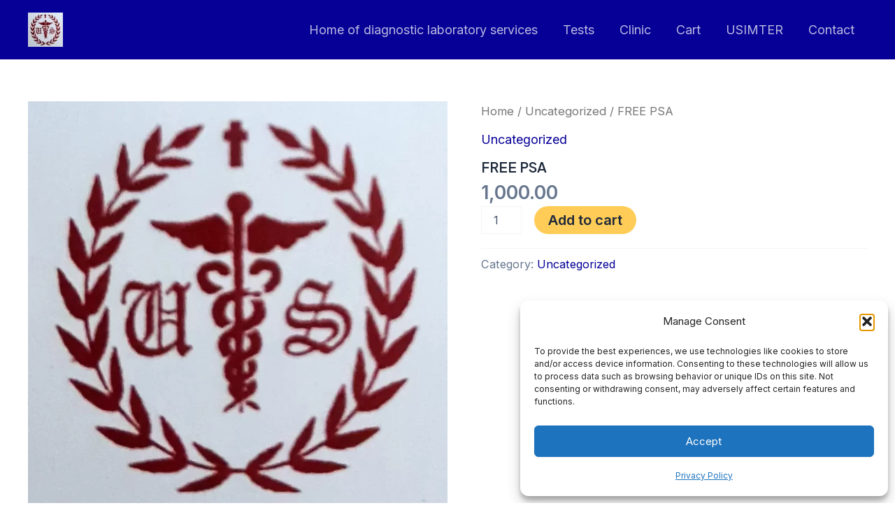

--- FILE ---
content_type: text/html; charset=utf-8
request_url: https://www.google.com/recaptcha/api2/aframe
body_size: 269
content:
<!DOCTYPE HTML><html><head><meta http-equiv="content-type" content="text/html; charset=UTF-8"></head><body><script nonce="Hn8Y_3Nxq_Sr0NDVJZqljw">/** Anti-fraud and anti-abuse applications only. See google.com/recaptcha */ try{var clients={'sodar':'https://pagead2.googlesyndication.com/pagead/sodar?'};window.addEventListener("message",function(a){try{if(a.source===window.parent){var b=JSON.parse(a.data);var c=clients[b['id']];if(c){var d=document.createElement('img');d.src=c+b['params']+'&rc='+(localStorage.getItem("rc::a")?sessionStorage.getItem("rc::b"):"");window.document.body.appendChild(d);sessionStorage.setItem("rc::e",parseInt(sessionStorage.getItem("rc::e")||0)+1);localStorage.setItem("rc::h",'1768601436460');}}}catch(b){}});window.parent.postMessage("_grecaptcha_ready", "*");}catch(b){}</script></body></html>